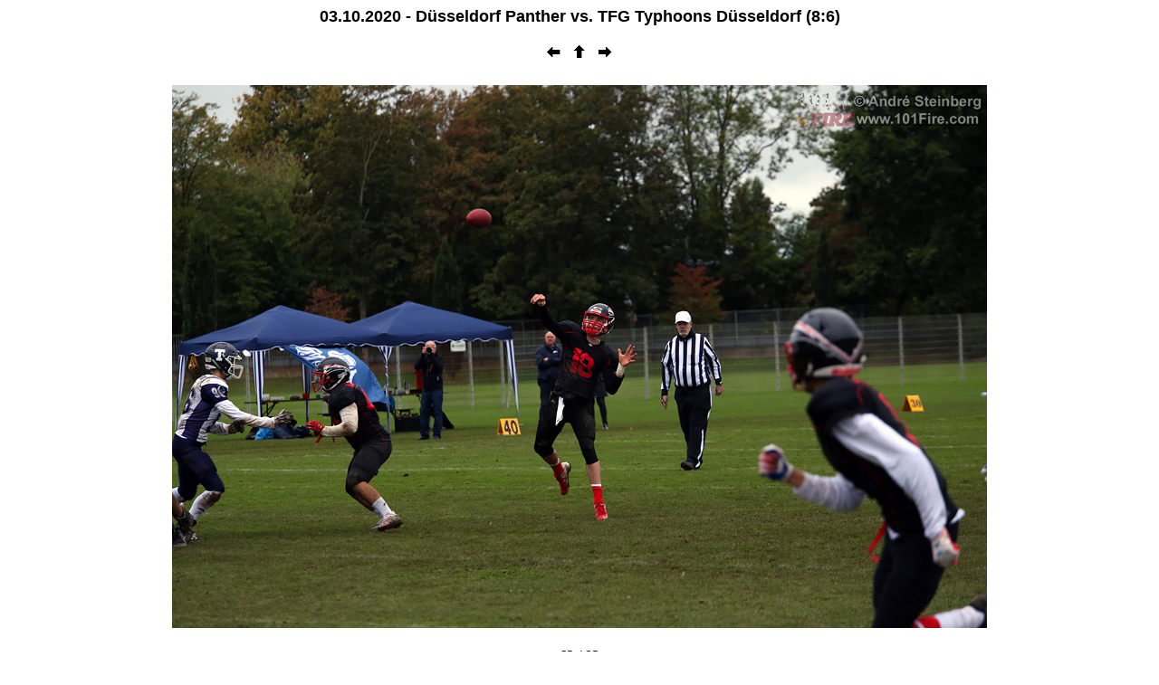

--- FILE ---
content_type: text/html
request_url: http://101fire.com/03galerie/2020/08_panther/page/image63.html
body_size: 572
content:
<html>
<head>
<title>101 Fire - D�sseldorf Panther 2020</title>
<meta http-equiv="Content-Type" content="text/html;">
<meta name="GENERATOR" content="uWebAbm">
</head>
<body>
<div align="center"><font face="Arial" size="4"><b>03.10.2020 - D�sseldorf Panther vs. TFG Typhoons D�sseldorf (8:6)</b></font></div>
<basefont size="2" face="Verdana"><br>
<center>
<a href="image62.html" OnMouseOver="window.status='Vor'; return true"><img src="IndPrev.gif" alt="Vor" border=0></a>
<a href="../08_panther1.html" OnMouseOver="window.status='Index'; return true"><img src="IndBack.gif" alt="Index" border=0></a>
<a href="image64.html" OnMouseOver="window.status='N�chste'; return true"><img src="IndNext.gif" alt="N�chste" border=0></a>
</center>
<p>
<div align="center"><center>

<table cellpadding="0" cellspacing="6">
<tr>
<td align="center" valign="top">
<table cellpadding="0" cellspacing="0">
<tr>
<td align="center" valign="top">
<table align="center" cellpadding="0" cellspacing="0">
<tr>
<td align="center" valign="middle">
<img src="../Images/IMG_2867.JPG" alt="../Images/IMG_2867.JPG" align="top"></td>
</tr>
</table>
</td>
</tr>
</table>
</td>
</tr>
</table>
</center></div>
<p>
<center>
<b>63 / 82</b><br>
<div align="center"><font face="Arial" size="2"><b>Fotos &copy; copyright Andr� Steinberg</b></font></div>
</center>
</body>
</html>
